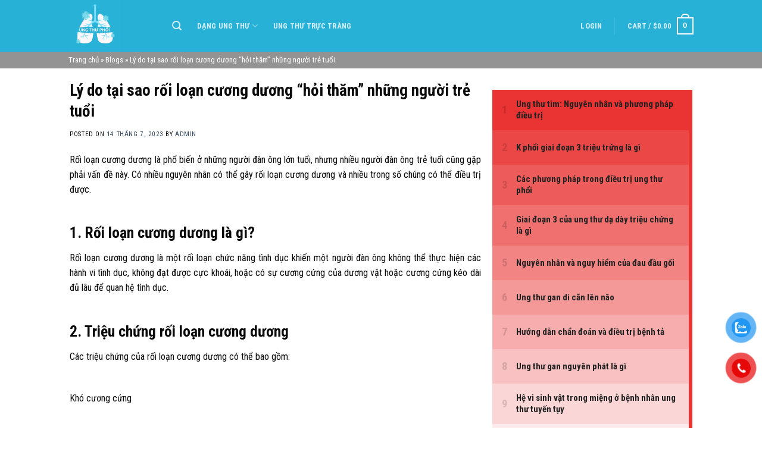

--- FILE ---
content_type: text/html; charset=UTF-8
request_url: https://ungthuphoi.com.vn/ly-do-tai-sao-roi-loan-cuong-duong-hoi-tham-nhung-nguoi-tre-tuoi/
body_size: 18399
content:
<!DOCTYPE html>
<!--[if IE 9 ]> <html lang="vi" class="ie9 loading-site no-js"> <![endif]-->
<!--[if IE 8 ]> <html lang="vi" class="ie8 loading-site no-js"> <![endif]-->
<!--[if (gte IE 9)|!(IE)]><!--><html lang="vi" class="loading-site no-js"> <!--<![endif]-->
<head>
	<meta charset="UTF-8" />
	<link rel="profile" href="http://gmpg.org/xfn/11" />
	<link rel="pingback" href="https://ungthuphoi.com.vn/xmlrpc.php" />

	<script>(function(html){html.className = html.className.replace(/\bno-js\b/,'js')})(document.documentElement);</script>
<meta name='robots' content='index, follow, max-image-preview:large, max-snippet:-1, max-video-preview:-1' />
	<style>img:is([sizes="auto" i], [sizes^="auto," i]) { contain-intrinsic-size: 3000px 1500px }</style>
	<meta name="viewport" content="width=device-width, initial-scale=1, maximum-scale=1" />
	<!-- This site is optimized with the Yoast SEO plugin v22.8 - https://yoast.com/wordpress/plugins/seo/ -->
	<title>Lý do tại sao rối loạn cương dương &quot;hỏi thăm&quot; những người trẻ tuổi</title>
	<meta name="description" content="Rối loạn cương dương là phổ biến ở những người đàn ông lớn tuổi, nhưng nhiều người đàn ông trẻ tuổi cũng gặp phải vấn đề này" />
	<link rel="canonical" href="https://ungthuphoi.com.vn/ly-do-tai-sao-roi-loan-cuong-duong-hoi-tham-nhung-nguoi-tre-tuoi/" />
	<meta property="og:locale" content="vi_VN" />
	<meta property="og:type" content="article" />
	<meta property="og:title" content="Lý do tại sao rối loạn cương dương &quot;hỏi thăm&quot; những người trẻ tuổi" />
	<meta property="og:description" content="Rối loạn cương dương là phổ biến ở những người đàn ông lớn tuổi, nhưng nhiều người đàn ông trẻ tuổi cũng gặp phải vấn đề này" />
	<meta property="og:url" content="https://ungthuphoi.com.vn/ly-do-tai-sao-roi-loan-cuong-duong-hoi-tham-nhung-nguoi-tre-tuoi/" />
	<meta property="og:site_name" content="Ung Thư Phổi" />
	<meta property="article:published_time" content="2023-07-14T15:39:53+00:00" />
	<meta property="og:image" content="https://ungthuphoi.com.vn/wp-content/uploads/2023/07/20190914_060147_151651_vo-chong.max-1800x1800-1.jpg" />
	<meta property="og:image:width" content="792" />
	<meta property="og:image:height" content="467" />
	<meta property="og:image:type" content="image/jpeg" />
	<meta name="author" content="admin" />
	<meta name="twitter:card" content="summary_large_image" />
	<meta name="twitter:label1" content="Được viết bởi" />
	<meta name="twitter:data1" content="admin" />
	<meta name="twitter:label2" content="Ước tính thời gian đọc" />
	<meta name="twitter:data2" content="5 phút" />
	<script type="application/ld+json" class="yoast-schema-graph">{"@context":"https://schema.org","@graph":[{"@type":"Article","@id":"https://ungthuphoi.com.vn/ly-do-tai-sao-roi-loan-cuong-duong-hoi-tham-nhung-nguoi-tre-tuoi/#article","isPartOf":{"@id":"https://ungthuphoi.com.vn/ly-do-tai-sao-roi-loan-cuong-duong-hoi-tham-nhung-nguoi-tre-tuoi/"},"author":{"name":"admin","@id":"https://ungthuphoi.com.vn/#/schema/person/c3d2ab181bf582aca411c977c3f4e61f"},"headline":"Lý do tại sao rối loạn cương dương &#8220;hỏi thăm&#8221; những người trẻ tuổi","datePublished":"2023-07-14T15:39:53+00:00","dateModified":"2023-07-14T15:39:53+00:00","mainEntityOfPage":{"@id":"https://ungthuphoi.com.vn/ly-do-tai-sao-roi-loan-cuong-duong-hoi-tham-nhung-nguoi-tre-tuoi/"},"wordCount":1201,"commentCount":0,"publisher":{"@id":"https://ungthuphoi.com.vn/#organization"},"image":{"@id":"https://ungthuphoi.com.vn/ly-do-tai-sao-roi-loan-cuong-duong-hoi-tham-nhung-nguoi-tre-tuoi/#primaryimage"},"thumbnailUrl":"https://ungthuphoi.com.vn/wp-content/uploads/2023/07/20190914_060147_151651_vo-chong.max-1800x1800-1.jpg","articleSection":["Blogs"],"inLanguage":"vi","potentialAction":[{"@type":"CommentAction","name":"Comment","target":["https://ungthuphoi.com.vn/ly-do-tai-sao-roi-loan-cuong-duong-hoi-tham-nhung-nguoi-tre-tuoi/#respond"]}]},{"@type":"WebPage","@id":"https://ungthuphoi.com.vn/ly-do-tai-sao-roi-loan-cuong-duong-hoi-tham-nhung-nguoi-tre-tuoi/","url":"https://ungthuphoi.com.vn/ly-do-tai-sao-roi-loan-cuong-duong-hoi-tham-nhung-nguoi-tre-tuoi/","name":"Lý do tại sao rối loạn cương dương \"hỏi thăm\" những người trẻ tuổi","isPartOf":{"@id":"https://ungthuphoi.com.vn/#website"},"primaryImageOfPage":{"@id":"https://ungthuphoi.com.vn/ly-do-tai-sao-roi-loan-cuong-duong-hoi-tham-nhung-nguoi-tre-tuoi/#primaryimage"},"image":{"@id":"https://ungthuphoi.com.vn/ly-do-tai-sao-roi-loan-cuong-duong-hoi-tham-nhung-nguoi-tre-tuoi/#primaryimage"},"thumbnailUrl":"https://ungthuphoi.com.vn/wp-content/uploads/2023/07/20190914_060147_151651_vo-chong.max-1800x1800-1.jpg","datePublished":"2023-07-14T15:39:53+00:00","dateModified":"2023-07-14T15:39:53+00:00","description":"Rối loạn cương dương là phổ biến ở những người đàn ông lớn tuổi, nhưng nhiều người đàn ông trẻ tuổi cũng gặp phải vấn đề này","breadcrumb":{"@id":"https://ungthuphoi.com.vn/ly-do-tai-sao-roi-loan-cuong-duong-hoi-tham-nhung-nguoi-tre-tuoi/#breadcrumb"},"inLanguage":"vi","potentialAction":[{"@type":"ReadAction","target":["https://ungthuphoi.com.vn/ly-do-tai-sao-roi-loan-cuong-duong-hoi-tham-nhung-nguoi-tre-tuoi/"]}]},{"@type":"ImageObject","inLanguage":"vi","@id":"https://ungthuphoi.com.vn/ly-do-tai-sao-roi-loan-cuong-duong-hoi-tham-nhung-nguoi-tre-tuoi/#primaryimage","url":"https://ungthuphoi.com.vn/wp-content/uploads/2023/07/20190914_060147_151651_vo-chong.max-1800x1800-1.jpg","contentUrl":"https://ungthuphoi.com.vn/wp-content/uploads/2023/07/20190914_060147_151651_vo-chong.max-1800x1800-1.jpg","width":792,"height":467},{"@type":"BreadcrumbList","@id":"https://ungthuphoi.com.vn/ly-do-tai-sao-roi-loan-cuong-duong-hoi-tham-nhung-nguoi-tre-tuoi/#breadcrumb","itemListElement":[{"@type":"ListItem","position":1,"name":"Trang chủ","item":"https://ungthuphoi.com.vn/"},{"@type":"ListItem","position":2,"name":"Blogs","item":"https://ungthuphoi.com.vn/category/blogs/"},{"@type":"ListItem","position":3,"name":"Lý do tại sao rối loạn cương dương &#8220;hỏi thăm&#8221; những người trẻ tuổi"}]},{"@type":"WebSite","@id":"https://ungthuphoi.com.vn/#website","url":"https://ungthuphoi.com.vn/","name":"Ung Thư Phổi","description":"Một trang web mới sử dụng WordPress","publisher":{"@id":"https://ungthuphoi.com.vn/#organization"},"potentialAction":[{"@type":"SearchAction","target":{"@type":"EntryPoint","urlTemplate":"https://ungthuphoi.com.vn/?s={search_term_string}"},"query-input":"required name=search_term_string"}],"inLanguage":"vi"},{"@type":"Organization","@id":"https://ungthuphoi.com.vn/#organization","name":"Ung Thư Phổi","url":"https://ungthuphoi.com.vn/","logo":{"@type":"ImageObject","inLanguage":"vi","@id":"https://ungthuphoi.com.vn/#/schema/logo/image/","url":"https://ungthuphoi.com.vn/wp-content/uploads/2021/12/logo.png","contentUrl":"https://ungthuphoi.com.vn/wp-content/uploads/2021/12/logo.png","width":206,"height":17,"caption":"Ung Thư Phổi"},"image":{"@id":"https://ungthuphoi.com.vn/#/schema/logo/image/"}},{"@type":"Person","@id":"https://ungthuphoi.com.vn/#/schema/person/c3d2ab181bf582aca411c977c3f4e61f","name":"admin","image":{"@type":"ImageObject","inLanguage":"vi","@id":"https://ungthuphoi.com.vn/#/schema/person/image/","url":"https://secure.gravatar.com/avatar/7299cab5a9283f8beac5ae714b1a37615dff8de4734c751e2268288030fe9a4a?s=96&d=mm&r=g","contentUrl":"https://secure.gravatar.com/avatar/7299cab5a9283f8beac5ae714b1a37615dff8de4734c751e2268288030fe9a4a?s=96&d=mm&r=g","caption":"admin"},"sameAs":["https://ungthuphoi.com.vn"],"url":"https://ungthuphoi.com.vn/author/admin/"}]}</script>
	<!-- / Yoast SEO plugin. -->


<link rel='dns-prefetch' href='//cdn.jsdelivr.net' />
<link rel='dns-prefetch' href='//fonts.googleapis.com' />
<link rel="alternate" type="application/rss+xml" title="Dòng thông tin Ung Thư Phổi &raquo;" href="https://ungthuphoi.com.vn/feed/" />
<link rel="alternate" type="application/rss+xml" title="Ung Thư Phổi &raquo; Dòng bình luận" href="https://ungthuphoi.com.vn/comments/feed/" />
<link rel="alternate" type="application/rss+xml" title="Ung Thư Phổi &raquo; Lý do tại sao rối loạn cương dương &#8220;hỏi thăm&#8221; những người trẻ tuổi Dòng bình luận" href="https://ungthuphoi.com.vn/ly-do-tai-sao-roi-loan-cuong-duong-hoi-tham-nhung-nguoi-tre-tuoi/feed/" />
<link rel="prefetch" href="https://ungthuphoi.com.vn/wp-content/themes/flatsome/assets/js/chunk.countup.fe2c1016.js" />
<link rel="prefetch" href="https://ungthuphoi.com.vn/wp-content/themes/flatsome/assets/js/chunk.sticky-sidebar.a58a6557.js" />
<link rel="prefetch" href="https://ungthuphoi.com.vn/wp-content/themes/flatsome/assets/js/chunk.tooltips.29144c1c.js" />
<link rel="prefetch" href="https://ungthuphoi.com.vn/wp-content/themes/flatsome/assets/js/chunk.vendors-popups.947eca5c.js" />
<link rel="prefetch" href="https://ungthuphoi.com.vn/wp-content/themes/flatsome/assets/js/chunk.vendors-slider.c7f2bd49.js" />
<script type="text/javascript">
/* <![CDATA[ */
window._wpemojiSettings = {"baseUrl":"https:\/\/s.w.org\/images\/core\/emoji\/16.0.1\/72x72\/","ext":".png","svgUrl":"https:\/\/s.w.org\/images\/core\/emoji\/16.0.1\/svg\/","svgExt":".svg","source":{"concatemoji":"https:\/\/ungthuphoi.com.vn\/wp-includes\/js\/wp-emoji-release.min.js?ver=6.8.3"}};
/*! This file is auto-generated */
!function(s,n){var o,i,e;function c(e){try{var t={supportTests:e,timestamp:(new Date).valueOf()};sessionStorage.setItem(o,JSON.stringify(t))}catch(e){}}function p(e,t,n){e.clearRect(0,0,e.canvas.width,e.canvas.height),e.fillText(t,0,0);var t=new Uint32Array(e.getImageData(0,0,e.canvas.width,e.canvas.height).data),a=(e.clearRect(0,0,e.canvas.width,e.canvas.height),e.fillText(n,0,0),new Uint32Array(e.getImageData(0,0,e.canvas.width,e.canvas.height).data));return t.every(function(e,t){return e===a[t]})}function u(e,t){e.clearRect(0,0,e.canvas.width,e.canvas.height),e.fillText(t,0,0);for(var n=e.getImageData(16,16,1,1),a=0;a<n.data.length;a++)if(0!==n.data[a])return!1;return!0}function f(e,t,n,a){switch(t){case"flag":return n(e,"\ud83c\udff3\ufe0f\u200d\u26a7\ufe0f","\ud83c\udff3\ufe0f\u200b\u26a7\ufe0f")?!1:!n(e,"\ud83c\udde8\ud83c\uddf6","\ud83c\udde8\u200b\ud83c\uddf6")&&!n(e,"\ud83c\udff4\udb40\udc67\udb40\udc62\udb40\udc65\udb40\udc6e\udb40\udc67\udb40\udc7f","\ud83c\udff4\u200b\udb40\udc67\u200b\udb40\udc62\u200b\udb40\udc65\u200b\udb40\udc6e\u200b\udb40\udc67\u200b\udb40\udc7f");case"emoji":return!a(e,"\ud83e\udedf")}return!1}function g(e,t,n,a){var r="undefined"!=typeof WorkerGlobalScope&&self instanceof WorkerGlobalScope?new OffscreenCanvas(300,150):s.createElement("canvas"),o=r.getContext("2d",{willReadFrequently:!0}),i=(o.textBaseline="top",o.font="600 32px Arial",{});return e.forEach(function(e){i[e]=t(o,e,n,a)}),i}function t(e){var t=s.createElement("script");t.src=e,t.defer=!0,s.head.appendChild(t)}"undefined"!=typeof Promise&&(o="wpEmojiSettingsSupports",i=["flag","emoji"],n.supports={everything:!0,everythingExceptFlag:!0},e=new Promise(function(e){s.addEventListener("DOMContentLoaded",e,{once:!0})}),new Promise(function(t){var n=function(){try{var e=JSON.parse(sessionStorage.getItem(o));if("object"==typeof e&&"number"==typeof e.timestamp&&(new Date).valueOf()<e.timestamp+604800&&"object"==typeof e.supportTests)return e.supportTests}catch(e){}return null}();if(!n){if("undefined"!=typeof Worker&&"undefined"!=typeof OffscreenCanvas&&"undefined"!=typeof URL&&URL.createObjectURL&&"undefined"!=typeof Blob)try{var e="postMessage("+g.toString()+"("+[JSON.stringify(i),f.toString(),p.toString(),u.toString()].join(",")+"));",a=new Blob([e],{type:"text/javascript"}),r=new Worker(URL.createObjectURL(a),{name:"wpTestEmojiSupports"});return void(r.onmessage=function(e){c(n=e.data),r.terminate(),t(n)})}catch(e){}c(n=g(i,f,p,u))}t(n)}).then(function(e){for(var t in e)n.supports[t]=e[t],n.supports.everything=n.supports.everything&&n.supports[t],"flag"!==t&&(n.supports.everythingExceptFlag=n.supports.everythingExceptFlag&&n.supports[t]);n.supports.everythingExceptFlag=n.supports.everythingExceptFlag&&!n.supports.flag,n.DOMReady=!1,n.readyCallback=function(){n.DOMReady=!0}}).then(function(){return e}).then(function(){var e;n.supports.everything||(n.readyCallback(),(e=n.source||{}).concatemoji?t(e.concatemoji):e.wpemoji&&e.twemoji&&(t(e.twemoji),t(e.wpemoji)))}))}((window,document),window._wpemojiSettings);
/* ]]> */
</script>
<style id='wp-emoji-styles-inline-css' type='text/css'>

	img.wp-smiley, img.emoji {
		display: inline !important;
		border: none !important;
		box-shadow: none !important;
		height: 1em !important;
		width: 1em !important;
		margin: 0 0.07em !important;
		vertical-align: -0.1em !important;
		background: none !important;
		padding: 0 !important;
	}
</style>
<style id='wp-block-library-inline-css' type='text/css'>
:root{--wp-admin-theme-color:#007cba;--wp-admin-theme-color--rgb:0,124,186;--wp-admin-theme-color-darker-10:#006ba1;--wp-admin-theme-color-darker-10--rgb:0,107,161;--wp-admin-theme-color-darker-20:#005a87;--wp-admin-theme-color-darker-20--rgb:0,90,135;--wp-admin-border-width-focus:2px;--wp-block-synced-color:#7a00df;--wp-block-synced-color--rgb:122,0,223;--wp-bound-block-color:var(--wp-block-synced-color)}@media (min-resolution:192dpi){:root{--wp-admin-border-width-focus:1.5px}}.wp-element-button{cursor:pointer}:root{--wp--preset--font-size--normal:16px;--wp--preset--font-size--huge:42px}:root .has-very-light-gray-background-color{background-color:#eee}:root .has-very-dark-gray-background-color{background-color:#313131}:root .has-very-light-gray-color{color:#eee}:root .has-very-dark-gray-color{color:#313131}:root .has-vivid-green-cyan-to-vivid-cyan-blue-gradient-background{background:linear-gradient(135deg,#00d084,#0693e3)}:root .has-purple-crush-gradient-background{background:linear-gradient(135deg,#34e2e4,#4721fb 50%,#ab1dfe)}:root .has-hazy-dawn-gradient-background{background:linear-gradient(135deg,#faaca8,#dad0ec)}:root .has-subdued-olive-gradient-background{background:linear-gradient(135deg,#fafae1,#67a671)}:root .has-atomic-cream-gradient-background{background:linear-gradient(135deg,#fdd79a,#004a59)}:root .has-nightshade-gradient-background{background:linear-gradient(135deg,#330968,#31cdcf)}:root .has-midnight-gradient-background{background:linear-gradient(135deg,#020381,#2874fc)}.has-regular-font-size{font-size:1em}.has-larger-font-size{font-size:2.625em}.has-normal-font-size{font-size:var(--wp--preset--font-size--normal)}.has-huge-font-size{font-size:var(--wp--preset--font-size--huge)}.has-text-align-center{text-align:center}.has-text-align-left{text-align:left}.has-text-align-right{text-align:right}#end-resizable-editor-section{display:none}.aligncenter{clear:both}.items-justified-left{justify-content:flex-start}.items-justified-center{justify-content:center}.items-justified-right{justify-content:flex-end}.items-justified-space-between{justify-content:space-between}.screen-reader-text{border:0;clip-path:inset(50%);height:1px;margin:-1px;overflow:hidden;padding:0;position:absolute;width:1px;word-wrap:normal!important}.screen-reader-text:focus{background-color:#ddd;clip-path:none;color:#444;display:block;font-size:1em;height:auto;left:5px;line-height:normal;padding:15px 23px 14px;text-decoration:none;top:5px;width:auto;z-index:100000}html :where(.has-border-color){border-style:solid}html :where([style*=border-top-color]){border-top-style:solid}html :where([style*=border-right-color]){border-right-style:solid}html :where([style*=border-bottom-color]){border-bottom-style:solid}html :where([style*=border-left-color]){border-left-style:solid}html :where([style*=border-width]){border-style:solid}html :where([style*=border-top-width]){border-top-style:solid}html :where([style*=border-right-width]){border-right-style:solid}html :where([style*=border-bottom-width]){border-bottom-style:solid}html :where([style*=border-left-width]){border-left-style:solid}html :where(img[class*=wp-image-]){height:auto;max-width:100%}:where(figure){margin:0 0 1em}html :where(.is-position-sticky){--wp-admin--admin-bar--position-offset:var(--wp-admin--admin-bar--height,0px)}@media screen and (max-width:600px){html :where(.is-position-sticky){--wp-admin--admin-bar--position-offset:0px}}
</style>
<style id='classic-theme-styles-inline-css' type='text/css'>
/*! This file is auto-generated */
.wp-block-button__link{color:#fff;background-color:#32373c;border-radius:9999px;box-shadow:none;text-decoration:none;padding:calc(.667em + 2px) calc(1.333em + 2px);font-size:1.125em}.wp-block-file__button{background:#32373c;color:#fff;text-decoration:none}
</style>
<link rel='stylesheet' id='contact-form-7-css' href='https://ungthuphoi.com.vn/wp-content/plugins/contact-form-7/includes/css/styles.css?ver=5.9.5' type='text/css' media='all' />
<style id='woocommerce-inline-inline-css' type='text/css'>
.woocommerce form .form-row .required { visibility: visible; }
</style>
<link rel='stylesheet' id='pzf-style-css' href='https://ungthuphoi.com.vn/wp-content/plugins/button-contact-vr/css/style.css?ver=6.8.3' type='text/css' media='all' />
<link rel='stylesheet' id='wordpress-popular-posts-css-css' href='https://ungthuphoi.com.vn/wp-content/plugins/wordpress-popular-posts/assets/css/wpp.css?ver=6.4.2' type='text/css' media='all' />
<link rel='stylesheet' id='flatsome-main-css' href='https://ungthuphoi.com.vn/wp-content/themes/flatsome/assets/css/flatsome.css?ver=3.15.7' type='text/css' media='all' />
<style id='flatsome-main-inline-css' type='text/css'>
@font-face {
				font-family: "fl-icons";
				font-display: block;
				src: url(https://ungthuphoi.com.vn/wp-content/themes/flatsome/assets/css/icons/fl-icons.eot?v=3.15.7);
				src:
					url(https://ungthuphoi.com.vn/wp-content/themes/flatsome/assets/css/icons/fl-icons.eot#iefix?v=3.15.7) format("embedded-opentype"),
					url(https://ungthuphoi.com.vn/wp-content/themes/flatsome/assets/css/icons/fl-icons.woff2?v=3.15.7) format("woff2"),
					url(https://ungthuphoi.com.vn/wp-content/themes/flatsome/assets/css/icons/fl-icons.ttf?v=3.15.7) format("truetype"),
					url(https://ungthuphoi.com.vn/wp-content/themes/flatsome/assets/css/icons/fl-icons.woff?v=3.15.7) format("woff"),
					url(https://ungthuphoi.com.vn/wp-content/themes/flatsome/assets/css/icons/fl-icons.svg?v=3.15.7#fl-icons) format("svg");
			}
</style>
<link rel='stylesheet' id='flatsome-shop-css' href='https://ungthuphoi.com.vn/wp-content/themes/flatsome/assets/css/flatsome-shop.css?ver=3.15.7' type='text/css' media='all' />
<link rel='stylesheet' id='flatsome-style-css' href='https://ungthuphoi.com.vn/wp-content/themes/ungthu/style.css?ver=3.0' type='text/css' media='all' />
<link rel='stylesheet' id='flatsome-googlefonts-css' href='//fonts.googleapis.com/css?family=Roboto+Condensed%3Aregular%2C700%2Cregular%2C700%7CDancing+Script%3Aregular%2C400&#038;display=swap&#038;ver=3.9' type='text/css' media='all' />
<script type="text/javascript">
            window._nslDOMReady = function (callback) {
                if ( document.readyState === "complete" || document.readyState === "interactive" ) {
                    callback();
                } else {
                    document.addEventListener( "DOMContentLoaded", callback );
                }
            };
            </script><script type="text/javascript" src="https://ungthuphoi.com.vn/wp-includes/js/jquery/jquery.min.js?ver=3.7.1" id="jquery-core-js"></script>
<script type="text/javascript" src="https://ungthuphoi.com.vn/wp-includes/js/jquery/jquery-migrate.min.js?ver=3.4.1" id="jquery-migrate-js"></script>
<script type="text/javascript" src="https://ungthuphoi.com.vn/wp-content/plugins/woocommerce/assets/js/jquery-blockui/jquery.blockUI.min.js?ver=2.7.0-wc.8.9.1" id="jquery-blockui-js" defer="defer" data-wp-strategy="defer"></script>
<script type="text/javascript" id="wc-add-to-cart-js-extra">
/* <![CDATA[ */
var wc_add_to_cart_params = {"ajax_url":"\/wp-admin\/admin-ajax.php","wc_ajax_url":"\/?wc-ajax=%%endpoint%%","i18n_view_cart":"View cart","cart_url":"https:\/\/ungthuphoi.com.vn\/cart\/","is_cart":"","cart_redirect_after_add":"no"};
/* ]]> */
</script>
<script type="text/javascript" src="https://ungthuphoi.com.vn/wp-content/plugins/woocommerce/assets/js/frontend/add-to-cart.min.js?ver=8.9.1" id="wc-add-to-cart-js" defer="defer" data-wp-strategy="defer"></script>
<script type="text/javascript" src="https://ungthuphoi.com.vn/wp-content/plugins/woocommerce/assets/js/js-cookie/js.cookie.min.js?ver=2.1.4-wc.8.9.1" id="js-cookie-js" defer="defer" data-wp-strategy="defer"></script>
<script type="text/javascript" id="woocommerce-js-extra">
/* <![CDATA[ */
var woocommerce_params = {"ajax_url":"\/wp-admin\/admin-ajax.php","wc_ajax_url":"\/?wc-ajax=%%endpoint%%"};
/* ]]> */
</script>
<script type="text/javascript" src="https://ungthuphoi.com.vn/wp-content/plugins/woocommerce/assets/js/frontend/woocommerce.min.js?ver=8.9.1" id="woocommerce-js" defer="defer" data-wp-strategy="defer"></script>
<script type="application/json" id="wpp-json">

{"sampling_active":0,"sampling_rate":100,"ajax_url":"https:\/\/ungthuphoi.com.vn\/wp-json\/wordpress-popular-posts\/v1\/popular-posts","api_url":"https:\/\/ungthuphoi.com.vn\/wp-json\/wordpress-popular-posts","ID":4836,"token":"b4ee31f1ab","lang":0,"debug":0}

</script>
<script type="text/javascript" src="https://ungthuphoi.com.vn/wp-content/plugins/wordpress-popular-posts/assets/js/wpp.min.js?ver=6.4.2" id="wpp-js-js"></script>
<link rel="https://api.w.org/" href="https://ungthuphoi.com.vn/wp-json/" /><link rel="alternate" title="JSON" type="application/json" href="https://ungthuphoi.com.vn/wp-json/wp/v2/posts/4836" /><link rel="EditURI" type="application/rsd+xml" title="RSD" href="https://ungthuphoi.com.vn/xmlrpc.php?rsd" />
<meta name="generator" content="WordPress 6.8.3" />
<meta name="generator" content="WooCommerce 8.9.1" />
<link rel='shortlink' href='https://ungthuphoi.com.vn/?p=4836' />
<link rel="alternate" title="oNhúng (JSON)" type="application/json+oembed" href="https://ungthuphoi.com.vn/wp-json/oembed/1.0/embed?url=https%3A%2F%2Fungthuphoi.com.vn%2Fly-do-tai-sao-roi-loan-cuong-duong-hoi-tham-nhung-nguoi-tre-tuoi%2F" />
<link rel="alternate" title="oNhúng (XML)" type="text/xml+oembed" href="https://ungthuphoi.com.vn/wp-json/oembed/1.0/embed?url=https%3A%2F%2Fungthuphoi.com.vn%2Fly-do-tai-sao-roi-loan-cuong-duong-hoi-tham-nhung-nguoi-tre-tuoi%2F&#038;format=xml" />
<meta name="google-site-verification" content="ntLStNePV6qcoVNrgM9DsiQYCMT5iTa_w9KU6i8YYVE" />            <style id="wpp-loading-animation-styles">@-webkit-keyframes bgslide{from{background-position-x:0}to{background-position-x:-200%}}@keyframes bgslide{from{background-position-x:0}to{background-position-x:-200%}}.wpp-widget-placeholder,.wpp-widget-block-placeholder,.wpp-shortcode-placeholder{margin:0 auto;width:60px;height:3px;background:#dd3737;background:linear-gradient(90deg,#dd3737 0%,#571313 10%,#dd3737 100%);background-size:200% auto;border-radius:3px;-webkit-animation:bgslide 1s infinite linear;animation:bgslide 1s infinite linear}</style>
            <style>.bg{opacity: 0; transition: opacity 1s; -webkit-transition: opacity 1s;} .bg-loaded{opacity: 1;}</style><!--[if IE]><link rel="stylesheet" type="text/css" href="https://ungthuphoi.com.vn/wp-content/themes/flatsome/assets/css/ie-fallback.css"><script src="//cdnjs.cloudflare.com/ajax/libs/html5shiv/3.6.1/html5shiv.js"></script><script>var head = document.getElementsByTagName('head')[0],style = document.createElement('style');style.type = 'text/css';style.styleSheet.cssText = ':before,:after{content:none !important';head.appendChild(style);setTimeout(function(){head.removeChild(style);}, 0);</script><script src="https://ungthuphoi.com.vn/wp-content/themes/flatsome/assets/libs/ie-flexibility.js"></script><![endif]-->	<noscript><style>.woocommerce-product-gallery{ opacity: 1 !important; }</style></noscript>
	<link rel="icon" href="https://ungthuphoi.com.vn/wp-content/uploads/2023/04/cropped-favicon-32x32.png" sizes="32x32" />
<link rel="icon" href="https://ungthuphoi.com.vn/wp-content/uploads/2023/04/cropped-favicon-192x192.png" sizes="192x192" />
<link rel="apple-touch-icon" href="https://ungthuphoi.com.vn/wp-content/uploads/2023/04/cropped-favicon-180x180.png" />
<meta name="msapplication-TileImage" content="https://ungthuphoi.com.vn/wp-content/uploads/2023/04/cropped-favicon-270x270.png" />
<style id="custom-css" type="text/css">:root {--primary-color: #183ab2;}.header-main{height: 87px}#logo img{max-height: 87px}#logo{width:144px;}.header-bottom{min-height: 10px}.header-top{min-height: 20px}.transparent .header-main{height: 30px}.transparent #logo img{max-height: 30px}.has-transparent + .page-title:first-of-type,.has-transparent + #main > .page-title,.has-transparent + #main > div > .page-title,.has-transparent + #main .page-header-wrapper:first-of-type .page-title{padding-top: 30px;}.header.show-on-scroll,.stuck .header-main{height:50px!important}.stuck #logo img{max-height: 50px!important}.header-bg-color {background-color: #28b1d6}.header-bottom {background-color: #f1f1f1}.stuck .header-main .nav > li > a{line-height: 23px }.header-bottom-nav > li > a{line-height: 16px }@media (max-width: 549px) {.header-main{height: 70px}#logo img{max-height: 70px}}/* Color */.accordion-title.active, .has-icon-bg .icon .icon-inner,.logo a, .primary.is-underline, .primary.is-link, .badge-outline .badge-inner, .nav-outline > li.active> a,.nav-outline >li.active > a, .cart-icon strong,[data-color='primary'], .is-outline.primary{color: #183ab2;}/* Color !important */[data-text-color="primary"]{color: #183ab2!important;}/* Background Color */[data-text-bg="primary"]{background-color: #183ab2;}/* Background */.scroll-to-bullets a,.featured-title, .label-new.menu-item > a:after, .nav-pagination > li > .current,.nav-pagination > li > span:hover,.nav-pagination > li > a:hover,.has-hover:hover .badge-outline .badge-inner,button[type="submit"], .button.wc-forward:not(.checkout):not(.checkout-button), .button.submit-button, .button.primary:not(.is-outline),.featured-table .title,.is-outline:hover, .has-icon:hover .icon-label,.nav-dropdown-bold .nav-column li > a:hover, .nav-dropdown.nav-dropdown-bold > li > a:hover, .nav-dropdown-bold.dark .nav-column li > a:hover, .nav-dropdown.nav-dropdown-bold.dark > li > a:hover, .header-vertical-menu__opener ,.is-outline:hover, .tagcloud a:hover,.grid-tools a, input[type='submit']:not(.is-form), .box-badge:hover .box-text, input.button.alt,.nav-box > li > a:hover,.nav-box > li.active > a,.nav-pills > li.active > a ,.current-dropdown .cart-icon strong, .cart-icon:hover strong, .nav-line-bottom > li > a:before, .nav-line-grow > li > a:before, .nav-line > li > a:before,.banner, .header-top, .slider-nav-circle .flickity-prev-next-button:hover svg, .slider-nav-circle .flickity-prev-next-button:hover .arrow, .primary.is-outline:hover, .button.primary:not(.is-outline), input[type='submit'].primary, input[type='submit'].primary, input[type='reset'].button, input[type='button'].primary, .badge-inner{background-color: #183ab2;}/* Border */.nav-vertical.nav-tabs > li.active > a,.scroll-to-bullets a.active,.nav-pagination > li > .current,.nav-pagination > li > span:hover,.nav-pagination > li > a:hover,.has-hover:hover .badge-outline .badge-inner,.accordion-title.active,.featured-table,.is-outline:hover, .tagcloud a:hover,blockquote, .has-border, .cart-icon strong:after,.cart-icon strong,.blockUI:before, .processing:before,.loading-spin, .slider-nav-circle .flickity-prev-next-button:hover svg, .slider-nav-circle .flickity-prev-next-button:hover .arrow, .primary.is-outline:hover{border-color: #183ab2}.nav-tabs > li.active > a{border-top-color: #183ab2}.widget_shopping_cart_content .blockUI.blockOverlay:before { border-left-color: #183ab2 }.woocommerce-checkout-review-order .blockUI.blockOverlay:before { border-left-color: #183ab2 }/* Fill */.slider .flickity-prev-next-button:hover svg,.slider .flickity-prev-next-button:hover .arrow{fill: #183ab2;}body{font-size: 100%;}@media screen and (max-width: 549px){body{font-size: 100%;}}body{font-family:"Roboto Condensed", sans-serif}body{font-weight: 0}body{color: #0a0a0a}.nav > li > a {font-family:"Roboto Condensed", sans-serif;}.mobile-sidebar-levels-2 .nav > li > ul > li > a {font-family:"Roboto Condensed", sans-serif;}.nav > li > a {font-weight: 700;}.mobile-sidebar-levels-2 .nav > li > ul > li > a {font-weight: 700;}h1,h2,h3,h4,h5,h6,.heading-font, .off-canvas-center .nav-sidebar.nav-vertical > li > a{font-family: "Roboto Condensed", sans-serif;}h1,h2,h3,h4,h5,h6,.heading-font,.banner h1,.banner h2{font-weight: 700;}h1,h2,h3,h4,h5,h6,.heading-font{color: #0a0a0a;}.alt-font{font-family: "Dancing Script", sans-serif;}.alt-font{font-weight: 400!important;}@media screen and (min-width: 550px){.products .box-vertical .box-image{min-width: 300px!important;width: 300px!important;}}.label-new.menu-item > a:after{content:"New";}.label-hot.menu-item > a:after{content:"Hot";}.label-sale.menu-item > a:after{content:"Sale";}.label-popular.menu-item > a:after{content:"Popular";}</style></head>

<body class="wp-singular post-template-default single single-post postid-4836 single-format-standard wp-custom-logo wp-theme-flatsome wp-child-theme-ungthu theme-flatsome woocommerce-no-js lightbox nav-dropdown-has-arrow nav-dropdown-has-shadow nav-dropdown-has-border">


<a class="skip-link screen-reader-text" href="#main">Skip to content</a>

<div id="wrapper">

	
	<header id="header" class="header has-sticky sticky-jump">
		<div class="header-wrapper">
			<div id="masthead" class="header-main nav-dark">
      <div class="header-inner flex-row container logo-left medium-logo-center" role="navigation">

          <!-- Logo -->
          <div id="logo" class="flex-col logo">
            
<!-- Header logo -->
<a href="https://ungthuphoi.com.vn/" title="Ung Thư Phổi - Một trang web mới sử dụng WordPress" rel="home">
		<img width="600" height="600" src="https://ungthuphoi.com.vn/wp-content/uploads/2024/06/ungthuphoilogo.jpg" class="header_logo header-logo" alt="Ung Thư Phổi"/><img  width="600" height="600" src="https://ungthuphoi.com.vn/wp-content/uploads/2024/06/ungthuphoilogo.jpg" class="header-logo-dark" alt="Ung Thư Phổi"/></a>
          </div>

          <!-- Mobile Left Elements -->
          <div class="flex-col show-for-medium flex-left">
            <ul class="mobile-nav nav nav-left ">
              <li class="nav-icon has-icon">
  		<a href="#" data-open="#main-menu" data-pos="left" data-bg="main-menu-overlay" data-color="" class="is-small" aria-label="Menu" aria-controls="main-menu" aria-expanded="false">
		
		  <i class="icon-menu" ></i>
		  		</a>
	</li>            </ul>
          </div>

          <!-- Left Elements -->
          <div class="flex-col hide-for-medium flex-left
            flex-grow">
            <ul class="header-nav header-nav-main nav nav-left  nav-spacing-xlarge nav-uppercase" >
              <li class="header-search header-search-lightbox has-icon">
			<a href="#search-lightbox" aria-label="Search" data-open="#search-lightbox" data-focus="input.search-field"
		class="is-small">
		<i class="icon-search" style="font-size:16px;"></i></a>
			
	<div id="search-lightbox" class="mfp-hide dark text-center">
		<div class="searchform-wrapper ux-search-box relative form-flat is-large"><form role="search" method="get" class="searchform" action="https://ungthuphoi.com.vn/">
	<div class="flex-row relative">
						<div class="flex-col flex-grow">
			<label class="screen-reader-text" for="woocommerce-product-search-field-0">Search for:</label>
			<input type="search" id="woocommerce-product-search-field-0" class="search-field mb-0" placeholder="Tìm kiếm thông tin..." value="" name="s" />
			<input type="hidden" name="post_type" value="product" />
					</div>
		<div class="flex-col">
			<button type="submit" value="Search" class="ux-search-submit submit-button secondary button icon mb-0" aria-label="Submit">
				<i class="icon-search" ></i>			</button>
		</div>
	</div>
	<div class="live-search-results text-left z-top"></div>
</form>
</div>	</div>
</li>
<li id="menu-item-7825" class="menu-item menu-item-type-post_type menu-item-object-page menu-item-has-children menu-item-7825 menu-item-design-default has-dropdown"><a href="https://ungthuphoi.com.vn/dang-ung-thu/" class="nav-top-link">Dạng Ung Thư<i class="icon-angle-down" ></i></a>
<ul class="sub-menu nav-dropdown nav-dropdown-default">
	<li id="menu-item-4352" class="menu-item menu-item-type-taxonomy menu-item-object-category menu-item-4352"><a href="https://ungthuphoi.com.vn/category/ung-thu-phoi/">Ung thư phổi</a></li>
	<li id="menu-item-4360" class="menu-item menu-item-type-taxonomy menu-item-object-category menu-item-4360"><a href="https://ungthuphoi.com.vn/category/ung-thu-mau/">Ung thư máu</a></li>
	<li id="menu-item-4353" class="menu-item menu-item-type-taxonomy menu-item-object-category menu-item-4353"><a href="https://ungthuphoi.com.vn/category/ung-thu-tuy/">Ung thư tuỵ</a></li>
	<li id="menu-item-4354" class="menu-item menu-item-type-taxonomy menu-item-object-category menu-item-4354"><a href="https://ungthuphoi.com.vn/category/ung-thu-gan/">Ung thư gan</a></li>
	<li id="menu-item-4355" class="menu-item menu-item-type-taxonomy menu-item-object-category menu-item-4355"><a href="https://ungthuphoi.com.vn/category/ung-thu-vu/">Ung thư vú</a></li>
	<li id="menu-item-4356" class="menu-item menu-item-type-taxonomy menu-item-object-category menu-item-4356"><a href="https://ungthuphoi.com.vn/category/ung-thu-co-tu-cung/">Ung thư cổ tử cung</a></li>
</ul>
</li>
<li id="menu-item-4357" class="menu-item menu-item-type-taxonomy menu-item-object-category menu-item-4357 menu-item-design-default"><a href="https://ungthuphoi.com.vn/category/ung-thu-truc-trang/" class="nav-top-link">Ung thư trực tràng</a></li>
            </ul>
          </div>

          <!-- Right Elements -->
          <div class="flex-col hide-for-medium flex-right">
            <ul class="header-nav header-nav-main nav nav-right  nav-spacing-xlarge nav-uppercase">
              <li class="account-item has-icon
    "
>

<a href="https://ungthuphoi.com.vn/my-account/"
    class="nav-top-link nav-top-not-logged-in "
    data-open="#login-form-popup"  >
    <span>
    Login      </span>
  
</a>



</li>
<li class="header-divider"></li><li class="cart-item has-icon has-dropdown">

<a href="https://ungthuphoi.com.vn/cart/" title="Cart" class="header-cart-link is-small">


<span class="header-cart-title">
   Cart   /      <span class="cart-price"><span class="woocommerce-Price-amount amount"><bdi><span class="woocommerce-Price-currencySymbol">&#36;</span>0.00</bdi></span></span>
  </span>

    <span class="cart-icon image-icon">
    <strong>0</strong>
  </span>
  </a>

 <ul class="nav-dropdown nav-dropdown-default">
    <li class="html widget_shopping_cart">
      <div class="widget_shopping_cart_content">
        

	<p class="woocommerce-mini-cart__empty-message">No products in the cart.</p>


      </div>
    </li>
     </ul>

</li>
            </ul>
          </div>

          <!-- Mobile Right Elements -->
          <div class="flex-col show-for-medium flex-right">
            <ul class="mobile-nav nav nav-right ">
              <li class="cart-item has-icon">

      <a href="https://ungthuphoi.com.vn/cart/" class="header-cart-link off-canvas-toggle nav-top-link is-small" data-open="#cart-popup" data-class="off-canvas-cart" title="Cart" data-pos="right">
  
    <span class="cart-icon image-icon">
    <strong>0</strong>
  </span>
  </a>


  <!-- Cart Sidebar Popup -->
  <div id="cart-popup" class="mfp-hide widget_shopping_cart">
  <div class="cart-popup-inner inner-padding">
      <div class="cart-popup-title text-center">
          <h4 class="uppercase">Cart</h4>
          <div class="is-divider"></div>
      </div>
      <div class="widget_shopping_cart_content">
          

	<p class="woocommerce-mini-cart__empty-message">No products in the cart.</p>


      </div>
             <div class="cart-sidebar-content relative"></div>  </div>
  </div>

</li>
            </ul>
          </div>

      </div>
     
      </div>
<div class="header-bg-container fill"><div class="header-bg-image fill"></div><div class="header-bg-color fill"></div></div>		</div>
	</header>
	<div id="breadcrumbs"><div class="container"><p><span><span><a href="https://ungthuphoi.com.vn/">Trang chủ</a></span> » <span><a href="https://ungthuphoi.com.vn/category/blogs/">Blogs</a></span> » <span class="breadcrumb_last" aria-current="page">Lý do tại sao rối loạn cương dương &#8220;hỏi thăm&#8221; những người trẻ tuổi</span></span></p></div></div>	
	<main id="main" class="">
	<!-- <p class="text-center"><mark>Block <b>"headerbaner"</b> not found</mark></p> -->
<div id="content" class="blog-wrapper blog-single page-wrapper">
	

<div class="row row-small">

	<div class="large-8 col">
		


<article id="post-4836" class="post-4836 post type-post status-publish format-standard has-post-thumbnail hentry category-blogs">
	<div class="article-inner ">
		<header class="entry-header">
	<div class="entry-header-text entry-header-text-top text-left">
		<h1 class="entry-title">Lý do tại sao rối loạn cương dương &#8220;hỏi thăm&#8221; những người trẻ tuổi</h1>	<div class="entry-meta uppercase is-xsmall">
		<span class="posted-on">Posted on <a href="https://ungthuphoi.com.vn/ly-do-tai-sao-roi-loan-cuong-duong-hoi-tham-nhung-nguoi-tre-tuoi/" rel="bookmark"><time class="entry-date published updated" datetime="2023-07-14T15:39:53+00:00">14 Tháng 7, 2023</time></a></span><span class="byline"> by <span class="meta-author vcard"><a class="url fn n" href="https://ungthuphoi.com.vn/author/admin/">admin</a></span></span>	</div>
	</div>
				</header>
		<div class="entry-content single-page">

	<p>Rối loạn cương dương là phổ biến ở những người đàn ông lớn tuổi, nhưng nhiều người đàn ông trẻ tuổi cũng gặp phải vấn đề này. Có nhiều nguyên nhân có thể gây rối loạn cương dương và nhiều trong số chúng có thể điều trị được.</p>
<h2><strong>1. Rối loạn cương dương là gì?</strong></h2>
<p>Rối loạn cương dương là một rối loạn chức năng tình dục khiến một người đàn ông không thể thực hiện các hành vi tình dục, không đạt được cực khoái, hoặc có sự cương cứng của dương vật hoặc cương cứng kéo dài đủ lâu để quan hệ tình dục.</p>
<h2><strong>2. Triệu chứng rối loạn cương dương</strong></h2>
<p>Các triệu chứng của rối loạn cương dương có thể bao gồm:</p>
<p>Khó cương cứng</p>
<p>Khó khăn trong việc giữ cho dương vật cương cứng</p>
<p>Giảm ham muốn tình dục.</p>
<p>Khi nào cần đi khám bác sĩ?</p>
<p>Đi khám bác sĩ nếu:</p>
<p>Bạn đang lo lắng về sự cương cứng của bạn hoặc bạn đang gặp phải các vấn đề tình dục khác như xuất tinh sớm hoặc xuất tinh chậm</p>
<p>Bạn bị tiểu đường, bệnh tim hoặc một tình trạng khác có thể liên quan đến rối loạn cương dương</p>
<p>Bạn có các triệu chứng khác đi kèm với rối loạn cương dương.</p>
<h2><strong>3. Tỷ lệ nam thanh niên bị rối loạn cương dương</strong></h2>
<p>Theo một nghiên cứu từ Đại học Massachusetts (Mỹ), rối loạn cương dương có thể xuất hiện ở khoảng 50% nam giới từ 40 đến 70 tuổi. Người ta cũng ước tính rằng khoảng 150 triệu đàn ông trên toàn thế giới bị rối loạn cương dương. Khoảng 40% nam giới dưới 40 tuổi bị rối loạn cương dương.</p>
<p>Tại Việt Nam, rối loạn cương dương ngày càng phổ biến và có xu hướng trẻ hơn, nam giới từ 18-20 tuổi cũng có nguy cơ mắc bệnh cao hơn.</p>
<h2><strong>4. Tại sao nam thanh niên bị rối loạn cương dương?</strong></h2>
<h3>4.1 Chế độ ăn uống, sử dụng thuốc lá và rượu</h3>
<p>Nguyên nhân gây rối loạn cương dương ở nam thanh niên thường là những nguyên nhân như: thói quen sinh hoạt không lành mạnh, căng thẳng, kích thích từ sách vở, nội dung khiêu dâm.</p>
<p>Đặc biệt, thói quen hút thuốc, uống quá nhiều rượu, ăn uống kém và không hoạt động cũng đóng vai trò không nhỏ trong việc gây rối loạn cương dương.</p>
<p>Thường xuyên sử dụng rượu, bia, đồ uống có cồn sẽ ức chế hệ thần kinh trung ương, gây giảm ham muốn tình dục và rối loạn chức năng tình dục ở nam giới.</p>
<h3>4.2 Áp lực, căng thẳng</h3>
<p>Một nguyên nhân phổ biến khác của rối loạn cương dương ở những người trẻ tuổi là lo lắng và căng thẳng liên tục. Dù bạn lo lắng về công việc hay tình yêu, bạn gặp rắc rối với tình yêu hay gia đình, nó cũng sẽ gây ra rất nhiều áp lực tâm lý.</p>
<p>Trong nghiên cứu về nam giới bị rối loạn cương dương nói chung và nghiên cứu về nam thanh niên bị rối loạn cương dương nói riêng, các yếu tố sức khỏe và thể chất đóng một vai trò quan trọng trong vấn đề. rối loạn cương dương.</p>
<p>Những áp lực đó sẽ có tác động tiêu cực đến hệ thần kinh giao cảm, làm tăng tiết adrenaline, gây co mạch – đây là nguyên nhân gây tắc nghẽn máu dẫn đến thân hang, ảnh hưởng đến vấn đề cương cứng và ảnh hưởng đến sự cương cứng. ảnh hưởng đến đời sống tình cảm của bạn.</p>
<h2><strong>5. Phòng ngừa rối loạn cương dương</strong></h2>
<p>Cung cấp đầy đủ các dưỡng chất cần thiết cho cơ thể, chế độ ăn ngủ khoa học, ăn nhiều rau xanh và hạn chế chất béo&#8230;</p>
<p>Hạn chế sử dụng các chất kích thích như cà phê, rượu, thuốc lá&#8230;</p>
<p>Duy trì thói quen tập thể dục thường xuyên, đặc biệt là các bài tập tăng cường cương cứng dương vật.</p>
<p>Tạo sự thoải mái về tâm lý, tinh thần, hình thành lối sống tình dục lành mạnh.</p>
<p>Rối loạn cương dương sẽ tăng nhanh nếu bản thân bạn vì một lý do nào đó, có cuộc sống không đều, ăn ngủ không đều, làm việc và học tập quá nhiều áp lực, ít vận động và thường xuyên căng thẳng. ..</p>
<p>Tham khảo thêm tại <a href="https://nhathuocaz.com.vn"><strong>https://nhathuocaz.com.vn</strong></a> <a href="https://ungthuphoi.com.vn"><strong>https://ungthuphoi.com.vn</strong></a></p>
	<div class="relatedcat"><p>Bài viết liên quan:</p><div class="row related-post"><div class="col large-4">
                            <a href="https://ungthuphoi.com.vn/8-nguyen-nhan-gay-dau-dau-goi-o-nguoi-tre/" title="8 nguyên nhân gây đau đầu gối ở người trẻ">
                                <div class="feature">
                                    <div class="image" style="background-image:url(https://ungthuphoi.com.vn/wp-content/uploads/2024/03/2-dau-dau-goi-shutterstock-2905.jpeg);"></div>
                                </div>                            
                            </a>
                            <div class="related-title"><a href="https://ungthuphoi.com.vn/8-nguyen-nhan-gay-dau-dau-goi-o-nguoi-tre/" title="8 nguyên nhân gây đau đầu gối ở người trẻ">8 nguyên nhân gây đau đầu gối ở người trẻ</a></div>
                        </div><div class="col large-4">
                            <a href="https://ungthuphoi.com.vn/cach-dieu-tri-dau-dau-goi-tai-nha-mot-cach-an-toan-va-hieu-qua/" title="Cách điều trị đau đầu gối tại nhà một cách an toàn và hiệu quả">
                                <div class="feature">
                                    <div class="image" style="background-image:url(https://ungthuphoi.com.vn/wp-content/uploads/2024/03/1-dau-goi-shutterstock-hacx-16-6586-1472-1652618497.jpg);"></div>
                                </div>                            
                            </a>
                            <div class="related-title"><a href="https://ungthuphoi.com.vn/cach-dieu-tri-dau-dau-goi-tai-nha-mot-cach-an-toan-va-hieu-qua/" title="Cách điều trị đau đầu gối tại nhà một cách an toàn và hiệu quả">Cách điều trị đau đầu gối tại nhà một cách an toàn và hiệu quả</a></div>
                        </div><div class="col large-4">
                            <a href="https://ungthuphoi.com.vn/nguyen-nhan-va-nguy-hiem-cua-dau-dau-goi/" title="Nguyên nhân và nguy hiểm của đau đầu gối">
                                <div class="feature">
                                    <div class="image" style="background-image:url(https://ungthuphoi.com.vn/wp-content/uploads/2024/03/tai-xuong-2024-03-30T223120.166.jpg);"></div>
                                </div>                            
                            </a>
                            <div class="related-title"><a href="https://ungthuphoi.com.vn/nguyen-nhan-va-nguy-hiem-cua-dau-dau-goi/" title="Nguyên nhân và nguy hiểm của đau đầu gối">Nguyên nhân và nguy hiểm của đau đầu gối</a></div>
                        </div></div></div></div>	</div>
</article>


	</div>
	<div class="post-sidebar large-4 col">
		<div class="is-sticky-column"><div class="is-sticky-column__inner">		<div id="secondary" class="widget-area " role="complementary">
		
<aside id="wpp-2" class="widget popular-posts">
            <div class="wpp-widget-placeholder" data-widget-id="wpp-2"></div>
            
</aside>
		<aside id="flatsome_recent_posts-2" class="widget flatsome_recent_posts">		<span class="widget-title "><span>Mới nhất</span></span><div class="is-divider small"></div>		<ul>		
		
		<li class="recent-blog-posts-li">
			<div class="flex-row recent-blog-posts align-top pt-half pb-half">
				<div class="flex-col mr-half">
					<div class="badge post-date  badge-outline">
							<div class="badge-inner bg-fill" style="background: url(https://ungthuphoi.com.vn/wp-content/uploads/2024/04/Untitled-19-150x150.png); border:0;">
                                							</div>
					</div>
				</div>
				<div class="flex-col flex-grow">
					  <a href="https://ungthuphoi.com.vn/mo-ung-thu-da-day-o-dau-tot-nhat-2/" title="Mổ ung thư dạ dày ở đâu tốt nhất">Mổ ung thư dạ dày ở đâu tốt nhất</a>
				   	  <span class="post_comments op-7 block is-xsmall"><a href="https://ungthuphoi.com.vn/mo-ung-thu-da-day-o-dau-tot-nhat-2/#respond"></a></span>
				</div>
			</div>
		</li>
		
		
		<li class="recent-blog-posts-li">
			<div class="flex-row recent-blog-posts align-top pt-half pb-half">
				<div class="flex-col mr-half">
					<div class="badge post-date  badge-outline">
							<div class="badge-inner bg-fill" style="background: url(https://ungthuphoi.com.vn/wp-content/uploads/2024/04/Untitled-18-150x150.png); border:0;">
                                							</div>
					</div>
				</div>
				<div class="flex-col flex-grow">
					  <a href="https://ungthuphoi.com.vn/ung-thu-gan-di-can-len-nao/" title="Ung thư gan di căn lên não">Ung thư gan di căn lên não</a>
				   	  <span class="post_comments op-7 block is-xsmall"><a href="https://ungthuphoi.com.vn/ung-thu-gan-di-can-len-nao/#respond"></a></span>
				</div>
			</div>
		</li>
		
		
		<li class="recent-blog-posts-li">
			<div class="flex-row recent-blog-posts align-top pt-half pb-half">
				<div class="flex-col mr-half">
					<div class="badge post-date  badge-outline">
							<div class="badge-inner bg-fill" style="background: url(https://ungthuphoi.com.vn/wp-content/uploads/2024/04/Untitled-17-150x150.png); border:0;">
                                							</div>
					</div>
				</div>
				<div class="flex-col flex-grow">
					  <a href="https://ungthuphoi.com.vn/ung-thu-gan-phat-trien-trong-bao-lau/" title="Ung thư gan phát triển trong bao lâu">Ung thư gan phát triển trong bao lâu</a>
				   	  <span class="post_comments op-7 block is-xsmall"><a href="https://ungthuphoi.com.vn/ung-thu-gan-phat-trien-trong-bao-lau/#respond"></a></span>
				</div>
			</div>
		</li>
		
		
		<li class="recent-blog-posts-li">
			<div class="flex-row recent-blog-posts align-top pt-half pb-half">
				<div class="flex-col mr-half">
					<div class="badge post-date  badge-outline">
							<div class="badge-inner bg-fill" style="background: url(https://ungthuphoi.com.vn/wp-content/uploads/2024/04/Untitled-16-150x150.png); border:0;">
                                							</div>
					</div>
				</div>
				<div class="flex-col flex-grow">
					  <a href="https://ungthuphoi.com.vn/ung-thu-gan-mui-la-gi/" title="Ung thư gân mũi là gì">Ung thư gân mũi là gì</a>
				   	  <span class="post_comments op-7 block is-xsmall"><a href="https://ungthuphoi.com.vn/ung-thu-gan-mui-la-gi/#respond"></a></span>
				</div>
			</div>
		</li>
		
		
		<li class="recent-blog-posts-li">
			<div class="flex-row recent-blog-posts align-top pt-half pb-half">
				<div class="flex-col mr-half">
					<div class="badge post-date  badge-outline">
							<div class="badge-inner bg-fill" style="background: url(https://ungthuphoi.com.vn/wp-content/uploads/2024/04/Untitled-15-150x150.png); border:0;">
                                							</div>
					</div>
				</div>
				<div class="flex-col flex-grow">
					  <a href="https://ungthuphoi.com.vn/ung-thu-gan-mat-vang-la-gi/" title="Ung thư gan mắt vàng là gì">Ung thư gan mắt vàng là gì</a>
				   	  <span class="post_comments op-7 block is-xsmall"><a href="https://ungthuphoi.com.vn/ung-thu-gan-mat-vang-la-gi/#respond"></a></span>
				</div>
			</div>
		</li>
				</ul>		</aside></div>
		</div></div>	</div>
</div>

</div>


</main>

<footer id="footer" class="footer-wrapper">

		<section class="section dark" id="section_249723366">
		<div class="bg section-bg fill bg-fill  bg-loaded" >

			
			
			

		</div>

		

		<div class="section-content relative">
			

<div class="row"  id="row-2033454942">


	<div id="col-699817649" class="col medium-5 small-12 large-5"  >
				<div class="col-inner"  >
			
			

	<div id="text-759960369" class="text">
		

<p>Chuyên tư vấn, mua bán các loại các loại thuốc kê đơn (Ung thư, viêm gan B, C, thuốc điều trị vô sinh hiếm muộn, kháng sinh...) và các loại thuốc hiếm khó tìm.Chúng tôi có dịch vụ giao thuốc toàn quốc (Hà Nội, Hồ Chí Minh (Sài Gòn), Đà Nẵng, Huế, Nha Trang, Cần Thơ...)</p>
		
<style>
#text-759960369 {
  color: rgb(255, 255, 255);
}
#text-759960369 > * {
  color: rgb(255, 255, 255);
}
</style>
	</div>
	

		</div>
				
<style>
#col-699817649 > .col-inner {
  margin: 0px 0px -30px 0px;
}
</style>
	</div>

	

	<div id="col-275000339" class="col medium-4 small-12 large-4"  >
				<div class="col-inner"  >
			
			

	<div id="text-805925445" class="text">
		

<ul>
<li>Điều kiện giao dịch</li>
<li>Chính sách thanh toán</li>
<li>Chính sách giao hàng</li>
<li>Chính sách đổi trả</li>
<li>Chính sách bảo mật</li>
</ul>
		
<style>
#text-805925445 {
  color: rgb(255, 255, 255);
}
#text-805925445 > * {
  color: rgb(255, 255, 255);
}
</style>
	</div>
	

		</div>
				
<style>
#col-275000339 > .col-inner {
  margin: 0px 0px -30px 0px;
}
</style>
	</div>

	

	<div id="col-1299512366" class="col medium-3 small-12 large-3"  >
				<div class="col-inner"  >
			
			

	<div id="text-930817913" class="text">
		

<ul>
<li>Giới thiệu</li>
<li>Liên hệ</li>
<li>Mua hàng</li>
<li>Góc sức khỏe</li>
<li>Tin tức</li>
</ul>
		
<style>
#text-930817913 {
  color: rgb(255, 255, 255);
}
#text-930817913 > * {
  color: rgb(255, 255, 255);
}
</style>
	</div>
	

		</div>
				
<style>
#col-1299512366 > .col-inner {
  margin: 0px 0px -30px 0px;
}
</style>
	</div>

	

</div>

		</div>

		
<style>
#section_249723366 {
  padding-top: 30px;
  padding-bottom: 30px;
  background-color: rgb(40, 177, 214);
}
#section_249723366 .ux-shape-divider--top svg {
  height: 150px;
  --divider-top-width: 100%;
}
#section_249723366 .ux-shape-divider--bottom svg {
  height: 150px;
  --divider-width: 100%;
}
</style>
	</section>
	
<a href="#top" class="back-to-top button icon invert plain fixed bottom z-1 is-outline hide-for-medium circle" id="top-link" aria-label="Go to top"><i class="icon-angle-up" ></i></a>

</footer>

</div>

<div id="main-menu" class="mobile-sidebar no-scrollbar mfp-hide">

	
	<div class="sidebar-menu no-scrollbar ">

		
					<ul class="nav nav-sidebar nav-vertical nav-uppercase" data-tab="1">
				<li class="header-search-form search-form html relative has-icon">
	<div class="header-search-form-wrapper">
		<div class="searchform-wrapper ux-search-box relative form-flat is-normal"><form role="search" method="get" class="searchform" action="https://ungthuphoi.com.vn/">
	<div class="flex-row relative">
						<div class="flex-col flex-grow">
			<label class="screen-reader-text" for="woocommerce-product-search-field-1">Search for:</label>
			<input type="search" id="woocommerce-product-search-field-1" class="search-field mb-0" placeholder="Tìm kiếm thông tin..." value="" name="s" />
			<input type="hidden" name="post_type" value="product" />
					</div>
		<div class="flex-col">
			<button type="submit" value="Search" class="ux-search-submit submit-button secondary button icon mb-0" aria-label="Submit">
				<i class="icon-search" ></i>			</button>
		</div>
	</div>
	<div class="live-search-results text-left z-top"></div>
</form>
</div>	</div>
</li><li class="menu-item menu-item-type-post_type menu-item-object-page menu-item-has-children menu-item-7825"><a href="https://ungthuphoi.com.vn/dang-ung-thu/">Dạng Ung Thư</a>
<ul class="sub-menu nav-sidebar-ul children">
	<li class="menu-item menu-item-type-taxonomy menu-item-object-category menu-item-4352"><a href="https://ungthuphoi.com.vn/category/ung-thu-phoi/">Ung thư phổi</a></li>
	<li class="menu-item menu-item-type-taxonomy menu-item-object-category menu-item-4360"><a href="https://ungthuphoi.com.vn/category/ung-thu-mau/">Ung thư máu</a></li>
	<li class="menu-item menu-item-type-taxonomy menu-item-object-category menu-item-4353"><a href="https://ungthuphoi.com.vn/category/ung-thu-tuy/">Ung thư tuỵ</a></li>
	<li class="menu-item menu-item-type-taxonomy menu-item-object-category menu-item-4354"><a href="https://ungthuphoi.com.vn/category/ung-thu-gan/">Ung thư gan</a></li>
	<li class="menu-item menu-item-type-taxonomy menu-item-object-category menu-item-4355"><a href="https://ungthuphoi.com.vn/category/ung-thu-vu/">Ung thư vú</a></li>
	<li class="menu-item menu-item-type-taxonomy menu-item-object-category menu-item-4356"><a href="https://ungthuphoi.com.vn/category/ung-thu-co-tu-cung/">Ung thư cổ tử cung</a></li>
</ul>
</li>
<li class="menu-item menu-item-type-taxonomy menu-item-object-category menu-item-4357"><a href="https://ungthuphoi.com.vn/category/ung-thu-truc-trang/">Ung thư trực tràng</a></li>
<li class="account-item has-icon menu-item">
<a href="https://ungthuphoi.com.vn/my-account/"
    class="nav-top-link nav-top-not-logged-in">
    <span class="header-account-title">
    Login  </span>
</a>

</li>
			</ul>
		
		
	</div>

	
</div>
<script type="speculationrules">
{"prefetch":[{"source":"document","where":{"and":[{"href_matches":"\/*"},{"not":{"href_matches":["\/wp-*.php","\/wp-admin\/*","\/wp-content\/uploads\/*","\/wp-content\/*","\/wp-content\/plugins\/*","\/wp-content\/themes\/ungthu\/*","\/wp-content\/themes\/flatsome\/*","\/*\\?(.+)"]}},{"not":{"selector_matches":"a[rel~=\"nofollow\"]"}},{"not":{"selector_matches":".no-prefetch, .no-prefetch a"}}]},"eagerness":"conservative"}]}
</script>
		<!-- if gom all in one show -->
				<div id="button-contact-vr" class="">
			<div id="gom-all-in-one"><!-- v3 -->
				
								
				
				
				
				
				
								
								
								
				
								<!-- zalo -->
				<div id="zalo-vr" class="button-contact">
					<div class="phone-vr">
						<div class="phone-vr-circle-fill"></div>
						<div class="phone-vr-img-circle">
							<a target="_blank" href="https://zalo.me/0923283003">				
								<img alt="Zalo" src="https://ungthuphoi.com.vn/wp-content/plugins/button-contact-vr/img/zalo.png" />
							</a>
						</div>
					</div>
					</div>
				<!-- end zalo -->
				
				
								<!-- Phone -->
				<div id="phone-vr" class="button-contact">
					<div class="phone-vr">
						<div class="phone-vr-circle-fill"></div>
						<div class="phone-vr-img-circle">
							<a href="tel:0923283003">				
								<img alt="Phone" src="https://ungthuphoi.com.vn/wp-content/plugins/button-contact-vr/img/phone.png" />
							</a>
						</div>
					</div>
					</div>
									<!-- end phone -->

															</div><!-- end v3 class gom-all-in-one -->

			
		</div>
<!-- popup form -->
<div id="popup-form-contact-vr">
	<div class="bg-popup-vr"></div>
	<div class="content-popup-vr" id="loco-" style=" ">
		
		<div class="content-popup-div-vr">
									
		</div>	

		
		<div class="close-popup-vr">x</div>
	</div>
</div>

<!-- Add custom css and js -->
	<style type="text/css">
			</style>
	<!-- end Add custom css and js -->
<!-- popup showroom -->
<div id="popup-showroom-vr">
	<div class="bg-popup-vr"></div>
	<div class="content-popup-vr" id="loco-" style=" ">
		
		<div class="content-popup-div-vr">
						
		</div>	
		<div class="close-popup-vr">x</div>
	</div>
</div>

<script type="text/javascript">
	jQuery(document).ready(function($){
	    $('#all-in-one-vr').click(function(){
		    $('#button-contact-vr').toggleClass('active');
		})
	    $('#contact-form-vr').click(function(){
		    $('#popup-form-contact-vr').addClass('active');
		})
		$('div#popup-form-contact-vr .bg-popup-vr,div#popup-form-contact-vr .content-popup-vr .close-popup-vr').click(function(){
			$('#popup-form-contact-vr').removeClass('active');
		})
	    $('#contact-showroom').click(function(){
		    $('#popup-showroom-vr').addClass('active');
		})
		$('div#popup-showroom-vr .bg-popup-vr,.content-popup-vr .close-popup-vr').click(function(){
			$('#popup-showroom-vr').removeClass('active');
		})
	});
</script>
<!-- end popup form -->

			<!-- Facebook Messenger -->
			
		
					
			
		
		
				
				<!-- size scale -->
		<style>
			#button-contact-vr {transform: scale(0.8);}
		</style>
					<style>
				#button-contact-vr {margin: -10px;}
			</style>
			
				<!-- location left right -->
		<style>
			#button-contact-vr {right:0;}
			.phone-bar a {left: auto;right: 30px;padding: 8px 55px 7px 15px;}
			#button-contact-vr.active #gom-all-in-one .button-contact {margin-left: 100%;}
		</style>
			
				<!-- location bottom -->
		<style>
			#button-contact-vr {bottom: 8%;}
		</style>
			
		
				    <div id="login-form-popup" class="lightbox-content mfp-hide">
            <div class="woocommerce-notices-wrapper"></div>
<div class="account-container lightbox-inner">

	
			<div class="account-login-inner">

				<h3 class="uppercase">Login</h3>

				<form class="woocommerce-form woocommerce-form-login login" method="post">

					
					<p class="woocommerce-form-row woocommerce-form-row--wide form-row form-row-wide">
						<label for="username">Username or email address&nbsp;<span class="required">*</span></label>
						<input type="text" class="woocommerce-Input woocommerce-Input--text input-text" name="username" id="username" autocomplete="username" value="" />					</p>
					<p class="woocommerce-form-row woocommerce-form-row--wide form-row form-row-wide">
						<label for="password">Password&nbsp;<span class="required">*</span></label>
						<input class="woocommerce-Input woocommerce-Input--text input-text" type="password" name="password" id="password" autocomplete="current-password" />
					</p>

					
					<p class="form-row">
						<label class="woocommerce-form__label woocommerce-form__label-for-checkbox woocommerce-form-login__rememberme">
							<input class="woocommerce-form__input woocommerce-form__input-checkbox" name="rememberme" type="checkbox" id="rememberme" value="forever" /> <span>Remember me</span>
						</label>
						<input type="hidden" id="woocommerce-login-nonce" name="woocommerce-login-nonce" value="3a48f77940" /><input type="hidden" name="_wp_http_referer" value="/ly-do-tai-sao-roi-loan-cuong-duong-hoi-tham-nhung-nguoi-tre-tuoi/" />						<button type="submit" class="woocommerce-button button woocommerce-form-login__submit" name="login" value="Log in">Log in</button>
					</p>
					<p class="woocommerce-LostPassword lost_password">
						<a href="https://ungthuphoi.com.vn/my-account/lost-password/">Lost your password?</a>
					</p>

					
				</form>
			</div>

			
</div>

          </div>
  	<script type='text/javascript'>
		(function () {
			var c = document.body.className;
			c = c.replace(/woocommerce-no-js/, 'woocommerce-js');
			document.body.className = c;
		})();
	</script>
	<link rel='stylesheet' id='wc-blocks-style-css' href='https://ungthuphoi.com.vn/wp-content/plugins/woocommerce/assets/client/blocks/wc-blocks.css?ver=wc-8.9.1' type='text/css' media='all' />
<style id='global-styles-inline-css' type='text/css'>
:root{--wp--preset--aspect-ratio--square: 1;--wp--preset--aspect-ratio--4-3: 4/3;--wp--preset--aspect-ratio--3-4: 3/4;--wp--preset--aspect-ratio--3-2: 3/2;--wp--preset--aspect-ratio--2-3: 2/3;--wp--preset--aspect-ratio--16-9: 16/9;--wp--preset--aspect-ratio--9-16: 9/16;--wp--preset--color--black: #000000;--wp--preset--color--cyan-bluish-gray: #abb8c3;--wp--preset--color--white: #ffffff;--wp--preset--color--pale-pink: #f78da7;--wp--preset--color--vivid-red: #cf2e2e;--wp--preset--color--luminous-vivid-orange: #ff6900;--wp--preset--color--luminous-vivid-amber: #fcb900;--wp--preset--color--light-green-cyan: #7bdcb5;--wp--preset--color--vivid-green-cyan: #00d084;--wp--preset--color--pale-cyan-blue: #8ed1fc;--wp--preset--color--vivid-cyan-blue: #0693e3;--wp--preset--color--vivid-purple: #9b51e0;--wp--preset--gradient--vivid-cyan-blue-to-vivid-purple: linear-gradient(135deg,rgba(6,147,227,1) 0%,rgb(155,81,224) 100%);--wp--preset--gradient--light-green-cyan-to-vivid-green-cyan: linear-gradient(135deg,rgb(122,220,180) 0%,rgb(0,208,130) 100%);--wp--preset--gradient--luminous-vivid-amber-to-luminous-vivid-orange: linear-gradient(135deg,rgba(252,185,0,1) 0%,rgba(255,105,0,1) 100%);--wp--preset--gradient--luminous-vivid-orange-to-vivid-red: linear-gradient(135deg,rgba(255,105,0,1) 0%,rgb(207,46,46) 100%);--wp--preset--gradient--very-light-gray-to-cyan-bluish-gray: linear-gradient(135deg,rgb(238,238,238) 0%,rgb(169,184,195) 100%);--wp--preset--gradient--cool-to-warm-spectrum: linear-gradient(135deg,rgb(74,234,220) 0%,rgb(151,120,209) 20%,rgb(207,42,186) 40%,rgb(238,44,130) 60%,rgb(251,105,98) 80%,rgb(254,248,76) 100%);--wp--preset--gradient--blush-light-purple: linear-gradient(135deg,rgb(255,206,236) 0%,rgb(152,150,240) 100%);--wp--preset--gradient--blush-bordeaux: linear-gradient(135deg,rgb(254,205,165) 0%,rgb(254,45,45) 50%,rgb(107,0,62) 100%);--wp--preset--gradient--luminous-dusk: linear-gradient(135deg,rgb(255,203,112) 0%,rgb(199,81,192) 50%,rgb(65,88,208) 100%);--wp--preset--gradient--pale-ocean: linear-gradient(135deg,rgb(255,245,203) 0%,rgb(182,227,212) 50%,rgb(51,167,181) 100%);--wp--preset--gradient--electric-grass: linear-gradient(135deg,rgb(202,248,128) 0%,rgb(113,206,126) 100%);--wp--preset--gradient--midnight: linear-gradient(135deg,rgb(2,3,129) 0%,rgb(40,116,252) 100%);--wp--preset--font-size--small: 13px;--wp--preset--font-size--medium: 20px;--wp--preset--font-size--large: 36px;--wp--preset--font-size--x-large: 42px;--wp--preset--spacing--20: 0.44rem;--wp--preset--spacing--30: 0.67rem;--wp--preset--spacing--40: 1rem;--wp--preset--spacing--50: 1.5rem;--wp--preset--spacing--60: 2.25rem;--wp--preset--spacing--70: 3.38rem;--wp--preset--spacing--80: 5.06rem;--wp--preset--shadow--natural: 6px 6px 9px rgba(0, 0, 0, 0.2);--wp--preset--shadow--deep: 12px 12px 50px rgba(0, 0, 0, 0.4);--wp--preset--shadow--sharp: 6px 6px 0px rgba(0, 0, 0, 0.2);--wp--preset--shadow--outlined: 6px 6px 0px -3px rgba(255, 255, 255, 1), 6px 6px rgba(0, 0, 0, 1);--wp--preset--shadow--crisp: 6px 6px 0px rgba(0, 0, 0, 1);}:where(.is-layout-flex){gap: 0.5em;}:where(.is-layout-grid){gap: 0.5em;}body .is-layout-flex{display: flex;}.is-layout-flex{flex-wrap: wrap;align-items: center;}.is-layout-flex > :is(*, div){margin: 0;}body .is-layout-grid{display: grid;}.is-layout-grid > :is(*, div){margin: 0;}:where(.wp-block-columns.is-layout-flex){gap: 2em;}:where(.wp-block-columns.is-layout-grid){gap: 2em;}:where(.wp-block-post-template.is-layout-flex){gap: 1.25em;}:where(.wp-block-post-template.is-layout-grid){gap: 1.25em;}.has-black-color{color: var(--wp--preset--color--black) !important;}.has-cyan-bluish-gray-color{color: var(--wp--preset--color--cyan-bluish-gray) !important;}.has-white-color{color: var(--wp--preset--color--white) !important;}.has-pale-pink-color{color: var(--wp--preset--color--pale-pink) !important;}.has-vivid-red-color{color: var(--wp--preset--color--vivid-red) !important;}.has-luminous-vivid-orange-color{color: var(--wp--preset--color--luminous-vivid-orange) !important;}.has-luminous-vivid-amber-color{color: var(--wp--preset--color--luminous-vivid-amber) !important;}.has-light-green-cyan-color{color: var(--wp--preset--color--light-green-cyan) !important;}.has-vivid-green-cyan-color{color: var(--wp--preset--color--vivid-green-cyan) !important;}.has-pale-cyan-blue-color{color: var(--wp--preset--color--pale-cyan-blue) !important;}.has-vivid-cyan-blue-color{color: var(--wp--preset--color--vivid-cyan-blue) !important;}.has-vivid-purple-color{color: var(--wp--preset--color--vivid-purple) !important;}.has-black-background-color{background-color: var(--wp--preset--color--black) !important;}.has-cyan-bluish-gray-background-color{background-color: var(--wp--preset--color--cyan-bluish-gray) !important;}.has-white-background-color{background-color: var(--wp--preset--color--white) !important;}.has-pale-pink-background-color{background-color: var(--wp--preset--color--pale-pink) !important;}.has-vivid-red-background-color{background-color: var(--wp--preset--color--vivid-red) !important;}.has-luminous-vivid-orange-background-color{background-color: var(--wp--preset--color--luminous-vivid-orange) !important;}.has-luminous-vivid-amber-background-color{background-color: var(--wp--preset--color--luminous-vivid-amber) !important;}.has-light-green-cyan-background-color{background-color: var(--wp--preset--color--light-green-cyan) !important;}.has-vivid-green-cyan-background-color{background-color: var(--wp--preset--color--vivid-green-cyan) !important;}.has-pale-cyan-blue-background-color{background-color: var(--wp--preset--color--pale-cyan-blue) !important;}.has-vivid-cyan-blue-background-color{background-color: var(--wp--preset--color--vivid-cyan-blue) !important;}.has-vivid-purple-background-color{background-color: var(--wp--preset--color--vivid-purple) !important;}.has-black-border-color{border-color: var(--wp--preset--color--black) !important;}.has-cyan-bluish-gray-border-color{border-color: var(--wp--preset--color--cyan-bluish-gray) !important;}.has-white-border-color{border-color: var(--wp--preset--color--white) !important;}.has-pale-pink-border-color{border-color: var(--wp--preset--color--pale-pink) !important;}.has-vivid-red-border-color{border-color: var(--wp--preset--color--vivid-red) !important;}.has-luminous-vivid-orange-border-color{border-color: var(--wp--preset--color--luminous-vivid-orange) !important;}.has-luminous-vivid-amber-border-color{border-color: var(--wp--preset--color--luminous-vivid-amber) !important;}.has-light-green-cyan-border-color{border-color: var(--wp--preset--color--light-green-cyan) !important;}.has-vivid-green-cyan-border-color{border-color: var(--wp--preset--color--vivid-green-cyan) !important;}.has-pale-cyan-blue-border-color{border-color: var(--wp--preset--color--pale-cyan-blue) !important;}.has-vivid-cyan-blue-border-color{border-color: var(--wp--preset--color--vivid-cyan-blue) !important;}.has-vivid-purple-border-color{border-color: var(--wp--preset--color--vivid-purple) !important;}.has-vivid-cyan-blue-to-vivid-purple-gradient-background{background: var(--wp--preset--gradient--vivid-cyan-blue-to-vivid-purple) !important;}.has-light-green-cyan-to-vivid-green-cyan-gradient-background{background: var(--wp--preset--gradient--light-green-cyan-to-vivid-green-cyan) !important;}.has-luminous-vivid-amber-to-luminous-vivid-orange-gradient-background{background: var(--wp--preset--gradient--luminous-vivid-amber-to-luminous-vivid-orange) !important;}.has-luminous-vivid-orange-to-vivid-red-gradient-background{background: var(--wp--preset--gradient--luminous-vivid-orange-to-vivid-red) !important;}.has-very-light-gray-to-cyan-bluish-gray-gradient-background{background: var(--wp--preset--gradient--very-light-gray-to-cyan-bluish-gray) !important;}.has-cool-to-warm-spectrum-gradient-background{background: var(--wp--preset--gradient--cool-to-warm-spectrum) !important;}.has-blush-light-purple-gradient-background{background: var(--wp--preset--gradient--blush-light-purple) !important;}.has-blush-bordeaux-gradient-background{background: var(--wp--preset--gradient--blush-bordeaux) !important;}.has-luminous-dusk-gradient-background{background: var(--wp--preset--gradient--luminous-dusk) !important;}.has-pale-ocean-gradient-background{background: var(--wp--preset--gradient--pale-ocean) !important;}.has-electric-grass-gradient-background{background: var(--wp--preset--gradient--electric-grass) !important;}.has-midnight-gradient-background{background: var(--wp--preset--gradient--midnight) !important;}.has-small-font-size{font-size: var(--wp--preset--font-size--small) !important;}.has-medium-font-size{font-size: var(--wp--preset--font-size--medium) !important;}.has-large-font-size{font-size: var(--wp--preset--font-size--large) !important;}.has-x-large-font-size{font-size: var(--wp--preset--font-size--x-large) !important;}
</style>
<script type="text/javascript" src="https://ungthuphoi.com.vn/wp-content/plugins/contact-form-7/includes/swv/js/index.js?ver=5.9.5" id="swv-js"></script>
<script type="text/javascript" id="contact-form-7-js-extra">
/* <![CDATA[ */
var wpcf7 = {"api":{"root":"https:\/\/ungthuphoi.com.vn\/wp-json\/","namespace":"contact-form-7\/v1"}};
/* ]]> */
</script>
<script type="text/javascript" src="https://ungthuphoi.com.vn/wp-content/plugins/contact-form-7/includes/js/index.js?ver=5.9.5" id="contact-form-7-js"></script>
<script type="text/javascript" src="https://ungthuphoi.com.vn/wp-content/plugins/woocommerce/assets/js/sourcebuster/sourcebuster.min.js?ver=8.9.1" id="sourcebuster-js-js"></script>
<script type="text/javascript" id="wc-order-attribution-js-extra">
/* <![CDATA[ */
var wc_order_attribution = {"params":{"lifetime":1.0e-5,"session":30,"ajaxurl":"https:\/\/ungthuphoi.com.vn\/wp-admin\/admin-ajax.php","prefix":"wc_order_attribution_","allowTracking":true},"fields":{"source_type":"current.typ","referrer":"current_add.rf","utm_campaign":"current.cmp","utm_source":"current.src","utm_medium":"current.mdm","utm_content":"current.cnt","utm_id":"current.id","utm_term":"current.trm","session_entry":"current_add.ep","session_start_time":"current_add.fd","session_pages":"session.pgs","session_count":"udata.vst","user_agent":"udata.uag"}};
/* ]]> */
</script>
<script type="text/javascript" src="https://ungthuphoi.com.vn/wp-content/plugins/woocommerce/assets/js/frontend/order-attribution.min.js?ver=8.9.1" id="wc-order-attribution-js"></script>
<script type="text/javascript" src="https://ungthuphoi.com.vn/wp-content/themes/flatsome/inc/extensions/flatsome-live-search/flatsome-live-search.js?ver=3.15.7" id="flatsome-live-search-js"></script>
<script type="text/javascript" src="https://ungthuphoi.com.vn/wp-includes/js/dist/vendor/wp-polyfill.min.js?ver=3.15.0" id="wp-polyfill-js"></script>
<script type="text/javascript" src="https://ungthuphoi.com.vn/wp-includes/js/hoverIntent.min.js?ver=1.10.2" id="hoverIntent-js"></script>
<script type="text/javascript" id="flatsome-js-js-extra">
/* <![CDATA[ */
var flatsomeVars = {"theme":{"version":"3.15.7"},"ajaxurl":"https:\/\/ungthuphoi.com.vn\/wp-admin\/admin-ajax.php","rtl":"","sticky_height":"50","assets_url":"https:\/\/ungthuphoi.com.vn\/wp-content\/themes\/flatsome\/assets\/js\/","lightbox":{"close_markup":"<button title=\"%title%\" type=\"button\" class=\"mfp-close\"><svg xmlns=\"http:\/\/www.w3.org\/2000\/svg\" width=\"28\" height=\"28\" viewBox=\"0 0 24 24\" fill=\"none\" stroke=\"currentColor\" stroke-width=\"2\" stroke-linecap=\"round\" stroke-linejoin=\"round\" class=\"feather feather-x\"><line x1=\"18\" y1=\"6\" x2=\"6\" y2=\"18\"><\/line><line x1=\"6\" y1=\"6\" x2=\"18\" y2=\"18\"><\/line><\/svg><\/button>","close_btn_inside":false},"user":{"can_edit_pages":false},"i18n":{"mainMenu":"Main Menu","toggleButton":"Toggle"},"options":{"cookie_notice_version":"1","swatches_layout":false,"swatches_box_select_event":false,"swatches_box_behavior_selected":false,"swatches_box_update_urls":"1","swatches_box_reset":false,"swatches_box_reset_extent":false,"swatches_box_reset_time":300,"search_result_latency":"0"},"is_mini_cart_reveal":"1"};
/* ]]> */
</script>
<script type="text/javascript" src="https://ungthuphoi.com.vn/wp-content/themes/flatsome/assets/js/flatsome.js?ver=2ba06bae7e21001b4413f16ac4e08981" id="flatsome-js-js"></script>
<script type="text/javascript" src="https://ungthuphoi.com.vn/wp-content/themes/flatsome/assets/js/woocommerce.js?ver=7a63f7aa2c4bbf851812535d8e4e7958" id="flatsome-theme-woocommerce-js-js"></script>
<script type="text/javascript" src="https://ungthuphoi.com.vn/wp-includes/js/comment-reply.min.js?ver=6.8.3" id="comment-reply-js" async="async" data-wp-strategy="async"></script>
<!--[if IE]>
<script type="text/javascript" src="https://cdn.jsdelivr.net/npm/intersection-observer-polyfill@0.1.0/dist/IntersectionObserver.js?ver=0.1.0" id="intersection-observer-polyfill-js"></script>
<![endif]-->

</body>
</html>


--- FILE ---
content_type: text/css
request_url: https://ungthuphoi.com.vn/wp-content/themes/ungthu/style.css?ver=3.0
body_size: 392
content:
/*
Theme Name: ungthu
Description: This is a child theme for Flatsome Theme
Author: UX Themes
Template: flatsome
Version: 3.0
*/

/*************** ADD CUSTOM CSS HERE.   ***************/
.box.box-vertical .box-text {
    padding-top: 0;
}
h2.headingtxt {
    font-size: 1.2em;
    text-transform: uppercase;
}
.bgt {
    background: url(images/bgt.png);
    width: 100px;
    height: 7px;
    background-repeat: no-repeat;
    background-size: 100px 5px;
}.dark, .dark p, .dark td {
    color: #ffffff;
}
.nav-dropdown-default {
    padding: 20px;
    margin-top: 10px;
}
header.archive-page-header .col {
    padding-bottom: 5px;
}
.absolute-footer, html {
    background-color: #ffffff;
}
.nav-dropdown>li.nav-dropdown-col, .nav-dropdown>li.image-column {
    width: 20%;
}
li.current-dropdown>.nav-dropdown-full, li.has-dropdown:hover>.nav-dropdown-full {
    margin-top: 5px;
}
#breadcrumbs {
    background: #2323237d;
    color: #fff;
    font-size: 13px;
    margin-bottom: 20px;
}
div#breadcrumbs p {
    margin: 0;
    padding: 4px 0px;
}
div#breadcrumbs a {
    color: #fff;
}
.page-wrapper {
    padding-top: 0;
    padding-bottom: 30px;
}
.entry-content {
    padding-top: 0;
    padding-bottom: 1.5em;
}
.fthome p {
    margin-bottom: 7px;
}
.feature {
    position: relative;
    overflow: hidden;
}
.feature::before {
    content: "";
    display: block;
    padding-top: 75%;
}
.feature .image{
    position: absolute;
    top: 0;
    left: 0;
    bottom: 0;
    right: 0;
    margin: auto;
    background-size: cover;
    background-position: center;
}
ul.row.related-post li {
    list-style: none;
}
.related-title {
    line-height: 1.3 !important;
    margin-top: 10px !important;
}
.entry-content p {
    text-align: justify!important;
    padding-top: 0;
    padding-bottom: 1.5em;
}
.entry-content {
    text-align: justify!important;
}
.entry-content img {
    width: 100%!important;
}